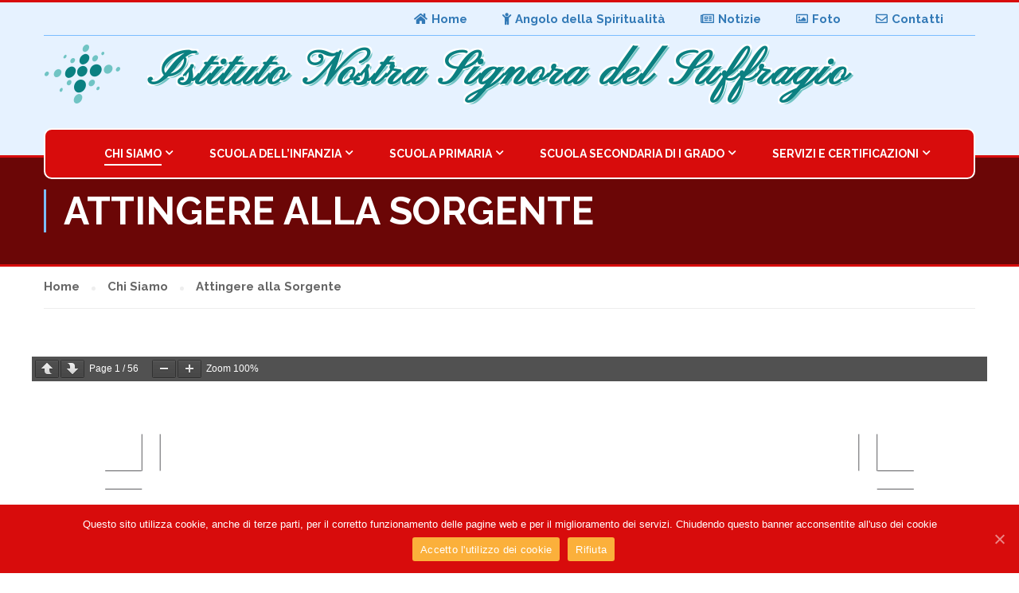

--- FILE ---
content_type: text/html; charset=UTF-8
request_url: https://www.scuolansdelsuffragio.it/chi-siamo/attingere-alla-sorgente/
body_size: 9425
content:
<!DOCTYPE html>
<html itemscope itemtype="http://schema.org/WebPage" lang="it-IT">
<head>
    <meta charset="UTF-8">
    <meta name="viewport" content="width=device-width, initial-scale=1">
    <link rel="profile" href="http://gmpg.org/xfn/11">
    <link rel="pingback" href="https://www.scuolansdelsuffragio.it/xmlrpc.php">
	<title>Attingere alla Sorgente &#8211; Istituto Nostra Signora del Suffragio</title>
<link rel='dns-prefetch' href='//s.w.org' />
<link href='https://fonts.gstatic.com' crossorigin rel='preconnect' />
<link rel="alternate" type="application/rss+xml" title="Istituto Nostra Signora del Suffragio &raquo; Feed" href="https://www.scuolansdelsuffragio.it/feed/" />
<link rel='stylesheet' id='awsm-ead-public-css'  href='https://www.scuolansdelsuffragio.it/wp-content/plugins/embed-any-document/css/embed-public.min.css?ver=2.6.1' type='text/css' media='all' />
<link rel='stylesheet' id='contact-form-7-css'  href='https://www.scuolansdelsuffragio.it/wp-content/plugins/contact-form-7/includes/css/styles.css?ver=5.3' type='text/css' media='all' />
<link rel='stylesheet' id='cookie-notice-front-css'  href='https://www.scuolansdelsuffragio.it/wp-content/plugins/cookie-notice/css/front.min.css?ver=5.5.14' type='text/css' media='all' />
<link rel='stylesheet' id='page-list-style-css'  href='https://www.scuolansdelsuffragio.it/wp-content/plugins/page-list/css/page-list.css?ver=5.2' type='text/css' media='all' />
<link rel='stylesheet' id='rs-plugin-settings-css'  href='https://www.scuolansdelsuffragio.it/wp-content/plugins/revslider/public/assets/css/rs6.css?ver=6.2.23' type='text/css' media='all' />
<style id='rs-plugin-settings-inline-css' type='text/css'>
#rs-demo-id {}
</style>
<link rel='stylesheet' id='chld_thm_cfg_parent-css'  href='https://www.scuolansdelsuffragio.it/wp-content/themes/eduma/style.css?ver=5.5.14' type='text/css' media='all' />
<link rel='stylesheet' id='dashicons-css'  href='https://www.scuolansdelsuffragio.it/wp-includes/css/dashicons.min.css?ver=5.5.14' type='text/css' media='all' />
<link rel='stylesheet' id='font-awesome-css'  href='https://www.scuolansdelsuffragio.it/wp-content/themes/eduma/assets/css/all.min.css?ver=4.2.9.6' type='text/css' media='all' />
<link rel='stylesheet' id='font-v4-shims-css'  href='https://www.scuolansdelsuffragio.it/wp-content/themes/eduma/assets/css/v4-shims.min.css?ver=4.2.9.6' type='text/css' media='all' />
<link rel='stylesheet' id='ionicons-css'  href='https://www.scuolansdelsuffragio.it/wp-content/themes/eduma/assets/css/ionicons.min.css?ver=5.5.14' type='text/css' media='all' />
<link rel='stylesheet' id='font-pe-icon-7-css'  href='https://www.scuolansdelsuffragio.it/wp-content/themes/eduma/assets/css/font-pe-icon-7.css?ver=5.5.14' type='text/css' media='all' />
<link rel='stylesheet' id='flaticon-css'  href='https://www.scuolansdelsuffragio.it/wp-content/themes/eduma/assets/css/flaticon.css?ver=5.5.14' type='text/css' media='all' />
<link rel='stylesheet' id='thim-style-css'  href='https://www.scuolansdelsuffragio.it/wp-content/themes/eduma-child/style.css?ver=4.2.9.6' type='text/css' media='all' />
<link rel='stylesheet' id='thim-style-options-css'  href='https://www.scuolansdelsuffragio.it/wp-content/uploads/tc_stylesheets/eduma.1607023488.css?ver=5.5.14' type='text/css' media='all' />
<script type='text/javascript' src='https://www.scuolansdelsuffragio.it/wp-includes/js/jquery/jquery.js?ver=1.12.4-wp' id='jquery-core-js'></script>
<script type='text/javascript' src='https://www.scuolansdelsuffragio.it/wp-content/plugins/revslider/public/assets/js/rbtools.min.js?ver=6.2.23' id='tp-tools-js'></script>
<script type='text/javascript' src='https://www.scuolansdelsuffragio.it/wp-content/plugins/revslider/public/assets/js/rs6.min.js?ver=6.2.23' id='revmin-js'></script>
<link rel="https://api.w.org/" href="https://www.scuolansdelsuffragio.it/wp-json/" /><link rel="alternate" type="application/json" href="https://www.scuolansdelsuffragio.it/wp-json/wp/v2/pages/1822" /><link rel="EditURI" type="application/rsd+xml" title="RSD" href="https://www.scuolansdelsuffragio.it/xmlrpc.php?rsd" />
<link rel="wlwmanifest" type="application/wlwmanifest+xml" href="https://www.scuolansdelsuffragio.it/wp-includes/wlwmanifest.xml" /> 
<meta name="generator" content="WordPress 5.5.14" />
<link rel="canonical" href="https://www.scuolansdelsuffragio.it/chi-siamo/attingere-alla-sorgente/" />
<link rel='shortlink' href='https://www.scuolansdelsuffragio.it/?p=1822' />
<link rel="alternate" type="application/json+oembed" href="https://www.scuolansdelsuffragio.it/wp-json/oembed/1.0/embed?url=https%3A%2F%2Fwww.scuolansdelsuffragio.it%2Fchi-siamo%2Fattingere-alla-sorgente%2F" />
<link rel="alternate" type="text/xml+oembed" href="https://www.scuolansdelsuffragio.it/wp-json/oembed/1.0/embed?url=https%3A%2F%2Fwww.scuolansdelsuffragio.it%2Fchi-siamo%2Fattingere-alla-sorgente%2F&#038;format=xml" />
            <script type="text/javascript">
                function tc_insert_internal_css(css) {
                    var tc_style = document.createElement("style");
                    tc_style.type = "text/css";
                    tc_style.setAttribute('data-type', 'tc-internal-css');
                    var tc_style_content = document.createTextNode(css);
                    tc_style.appendChild(tc_style_content);
                    document.head.appendChild(tc_style);
                }
            </script>
			<meta name="generator" content="Powered by Slider Revolution 6.2.23 - responsive, Mobile-Friendly Slider Plugin for WordPress with comfortable drag and drop interface." />
<link rel="icon" href="https://www.scuolansdelsuffragio.it/wp-content/uploads/2016/08/cropped-logo_scuola_faa-1-32x32.png" sizes="32x32" />
<link rel="icon" href="https://www.scuolansdelsuffragio.it/wp-content/uploads/2016/08/cropped-logo_scuola_faa-1-192x192.png" sizes="192x192" />
<link rel="apple-touch-icon" href="https://www.scuolansdelsuffragio.it/wp-content/uploads/2016/08/cropped-logo_scuola_faa-1-180x180.png" />
<meta name="msapplication-TileImage" content="https://www.scuolansdelsuffragio.it/wp-content/uploads/2016/08/cropped-logo_scuola_faa-1-270x270.png" />
<script type="text/javascript">function setREVStartSize(e){
			//window.requestAnimationFrame(function() {				 
				window.RSIW = window.RSIW===undefined ? window.innerWidth : window.RSIW;	
				window.RSIH = window.RSIH===undefined ? window.innerHeight : window.RSIH;	
				try {								
					var pw = document.getElementById(e.c).parentNode.offsetWidth,
						newh;
					pw = pw===0 || isNaN(pw) ? window.RSIW : pw;
					e.tabw = e.tabw===undefined ? 0 : parseInt(e.tabw);
					e.thumbw = e.thumbw===undefined ? 0 : parseInt(e.thumbw);
					e.tabh = e.tabh===undefined ? 0 : parseInt(e.tabh);
					e.thumbh = e.thumbh===undefined ? 0 : parseInt(e.thumbh);
					e.tabhide = e.tabhide===undefined ? 0 : parseInt(e.tabhide);
					e.thumbhide = e.thumbhide===undefined ? 0 : parseInt(e.thumbhide);
					e.mh = e.mh===undefined || e.mh=="" || e.mh==="auto" ? 0 : parseInt(e.mh,0);		
					if(e.layout==="fullscreen" || e.l==="fullscreen") 						
						newh = Math.max(e.mh,window.RSIH);					
					else{					
						e.gw = Array.isArray(e.gw) ? e.gw : [e.gw];
						for (var i in e.rl) if (e.gw[i]===undefined || e.gw[i]===0) e.gw[i] = e.gw[i-1];					
						e.gh = e.el===undefined || e.el==="" || (Array.isArray(e.el) && e.el.length==0)? e.gh : e.el;
						e.gh = Array.isArray(e.gh) ? e.gh : [e.gh];
						for (var i in e.rl) if (e.gh[i]===undefined || e.gh[i]===0) e.gh[i] = e.gh[i-1];
											
						var nl = new Array(e.rl.length),
							ix = 0,						
							sl;					
						e.tabw = e.tabhide>=pw ? 0 : e.tabw;
						e.thumbw = e.thumbhide>=pw ? 0 : e.thumbw;
						e.tabh = e.tabhide>=pw ? 0 : e.tabh;
						e.thumbh = e.thumbhide>=pw ? 0 : e.thumbh;					
						for (var i in e.rl) nl[i] = e.rl[i]<window.RSIW ? 0 : e.rl[i];
						sl = nl[0];									
						for (var i in nl) if (sl>nl[i] && nl[i]>0) { sl = nl[i]; ix=i;}															
						var m = pw>(e.gw[ix]+e.tabw+e.thumbw) ? 1 : (pw-(e.tabw+e.thumbw)) / (e.gw[ix]);					
						newh =  (e.gh[ix] * m) + (e.tabh + e.thumbh);
					}				
					if(window.rs_init_css===undefined) window.rs_init_css = document.head.appendChild(document.createElement("style"));					
					document.getElementById(e.c).height = newh+"px";
					window.rs_init_css.innerHTML += "#"+e.c+"_wrapper { height: "+newh+"px }";				
				} catch(e){
					console.log("Failure at Presize of Slider:" + e)
				}					   
			//});
		  };</script>
<style id="kirki-inline-styles">/* cyrillic-ext */
@font-face {
  font-family: 'Raleway';
  font-style: normal;
  font-weight: 400;
  font-display: swap;
  src: url(https://www.scuolansdelsuffragio.it/wp-content/fonts/raleway/1Ptxg8zYS_SKggPN4iEgvnHyvveLxVvaorCFPrcVIT9d4cydYA.woff) format('woff');
  unicode-range: U+0460-052F, U+1C80-1C8A, U+20B4, U+2DE0-2DFF, U+A640-A69F, U+FE2E-FE2F;
}
/* cyrillic */
@font-face {
  font-family: 'Raleway';
  font-style: normal;
  font-weight: 400;
  font-display: swap;
  src: url(https://www.scuolansdelsuffragio.it/wp-content/fonts/raleway/1Ptxg8zYS_SKggPN4iEgvnHyvveLxVvaorCMPrcVIT9d4cydYA.woff) format('woff');
  unicode-range: U+0301, U+0400-045F, U+0490-0491, U+04B0-04B1, U+2116;
}
/* vietnamese */
@font-face {
  font-family: 'Raleway';
  font-style: normal;
  font-weight: 400;
  font-display: swap;
  src: url(https://www.scuolansdelsuffragio.it/wp-content/fonts/raleway/1Ptxg8zYS_SKggPN4iEgvnHyvveLxVvaorCHPrcVIT9d4cydYA.woff) format('woff');
  unicode-range: U+0102-0103, U+0110-0111, U+0128-0129, U+0168-0169, U+01A0-01A1, U+01AF-01B0, U+0300-0301, U+0303-0304, U+0308-0309, U+0323, U+0329, U+1EA0-1EF9, U+20AB;
}
/* latin-ext */
@font-face {
  font-family: 'Raleway';
  font-style: normal;
  font-weight: 400;
  font-display: swap;
  src: url(https://www.scuolansdelsuffragio.it/wp-content/fonts/raleway/1Ptxg8zYS_SKggPN4iEgvnHyvveLxVvaorCGPrcVIT9d4cydYA.woff) format('woff');
  unicode-range: U+0100-02BA, U+02BD-02C5, U+02C7-02CC, U+02CE-02D7, U+02DD-02FF, U+0304, U+0308, U+0329, U+1D00-1DBF, U+1E00-1E9F, U+1EF2-1EFF, U+2020, U+20A0-20AB, U+20AD-20C0, U+2113, U+2C60-2C7F, U+A720-A7FF;
}
/* latin */
@font-face {
  font-family: 'Raleway';
  font-style: normal;
  font-weight: 400;
  font-display: swap;
  src: url(https://www.scuolansdelsuffragio.it/wp-content/fonts/raleway/1Ptxg8zYS_SKggPN4iEgvnHyvveLxVvaorCIPrcVIT9d4cw.woff) format('woff');
  unicode-range: U+0000-00FF, U+0131, U+0152-0153, U+02BB-02BC, U+02C6, U+02DA, U+02DC, U+0304, U+0308, U+0329, U+2000-206F, U+20AC, U+2122, U+2191, U+2193, U+2212, U+2215, U+FEFF, U+FFFD;
}
/* cyrillic-ext */
@font-face {
  font-family: 'Raleway';
  font-style: normal;
  font-weight: 700;
  font-display: swap;
  src: url(https://www.scuolansdelsuffragio.it/wp-content/fonts/raleway/1Ptxg8zYS_SKggPN4iEgvnHyvveLxVs9pbCFPrcVIT9d4cydYA.woff) format('woff');
  unicode-range: U+0460-052F, U+1C80-1C8A, U+20B4, U+2DE0-2DFF, U+A640-A69F, U+FE2E-FE2F;
}
/* cyrillic */
@font-face {
  font-family: 'Raleway';
  font-style: normal;
  font-weight: 700;
  font-display: swap;
  src: url(https://www.scuolansdelsuffragio.it/wp-content/fonts/raleway/1Ptxg8zYS_SKggPN4iEgvnHyvveLxVs9pbCMPrcVIT9d4cydYA.woff) format('woff');
  unicode-range: U+0301, U+0400-045F, U+0490-0491, U+04B0-04B1, U+2116;
}
/* vietnamese */
@font-face {
  font-family: 'Raleway';
  font-style: normal;
  font-weight: 700;
  font-display: swap;
  src: url(https://www.scuolansdelsuffragio.it/wp-content/fonts/raleway/1Ptxg8zYS_SKggPN4iEgvnHyvveLxVs9pbCHPrcVIT9d4cydYA.woff) format('woff');
  unicode-range: U+0102-0103, U+0110-0111, U+0128-0129, U+0168-0169, U+01A0-01A1, U+01AF-01B0, U+0300-0301, U+0303-0304, U+0308-0309, U+0323, U+0329, U+1EA0-1EF9, U+20AB;
}
/* latin-ext */
@font-face {
  font-family: 'Raleway';
  font-style: normal;
  font-weight: 700;
  font-display: swap;
  src: url(https://www.scuolansdelsuffragio.it/wp-content/fonts/raleway/1Ptxg8zYS_SKggPN4iEgvnHyvveLxVs9pbCGPrcVIT9d4cydYA.woff) format('woff');
  unicode-range: U+0100-02BA, U+02BD-02C5, U+02C7-02CC, U+02CE-02D7, U+02DD-02FF, U+0304, U+0308, U+0329, U+1D00-1DBF, U+1E00-1E9F, U+1EF2-1EFF, U+2020, U+20A0-20AB, U+20AD-20C0, U+2113, U+2C60-2C7F, U+A720-A7FF;
}
/* latin */
@font-face {
  font-family: 'Raleway';
  font-style: normal;
  font-weight: 700;
  font-display: swap;
  src: url(https://www.scuolansdelsuffragio.it/wp-content/fonts/raleway/1Ptxg8zYS_SKggPN4iEgvnHyvveLxVs9pbCIPrcVIT9d4cw.woff) format('woff');
  unicode-range: U+0000-00FF, U+0131, U+0152-0153, U+02BB-02BC, U+02C6, U+02DA, U+02DC, U+0304, U+0308, U+0329, U+2000-206F, U+20AC, U+2122, U+2191, U+2193, U+2212, U+2215, U+FEFF, U+FFFD;
}</style>		<script type="text/javascript">
			if (typeof ajaxurl === 'undefined') {
				/* <![CDATA[ */
				var ajaxurl = "https://www.scuolansdelsuffragio.it/wp-admin/admin-ajax.php"
				/* ]]> */
			}
		</script>
		</head>
<body class="page-template-default page page-id-1822 page-child parent-pageid-1820 wp-embed-responsive cookies-not-set group-blog thim-body-preload bg-boxed-image" id="thim-body">

			<div id="preload">
				<div class="cssload-loader-style-1">
													<div class="cssload-inner cssload-one"></div>
													<div class="cssload-inner cssload-two"></div>
													<div class="cssload-inner cssload-three"></div>
												</div>			</div>
		<!-- Mobile Menu-->
<div class="mobile-menu-wrapper">
    <div class="mobile-menu-inner">
        <div class="icon-wrapper">
            <div class="menu-mobile-effect navbar-toggle close-icon" data-effect="mobile-effect">
                <span class="icon-bar"></span>
                <span class="icon-bar"></span>
                <span class="icon-bar"></span>
            </div>
        </div>
        <nav class="mobile-menu-container mobile-effect">
			<ul class="nav navbar-nav">
	<li id="menu-item-5997" class="menu-item menu-item-type-post_type menu-item-object-page current-page-ancestor current-menu-ancestor current-menu-parent current-page-parent current_page_parent current_page_ancestor menu-item-has-children menu-item-5997 tc-menu-item tc-menu-depth-0 tc-menu-layout-default"><a href="https://www.scuolansdelsuffragio.it/chi-siamo/" class="tc-menu-inner">Chi Siamo</a>
<ul class="sub-menu">
	<li id="menu-item-5998" class="menu-item menu-item-type-post_type menu-item-object-page menu-item-5998 tc-menu-item tc-menu-depth-1"><a href="https://www.scuolansdelsuffragio.it/chi-siamo/listituto/" class="tc-menu-inner tc-megamenu-title">L’Istituto l&#8217;Atto d&#8217;Indirizzo e il Ptof triennale</a></li>
	<li id="menu-item-6532" class="menu-item menu-item-type-taxonomy menu-item-object-category menu-item-6532 tc-menu-item tc-menu-depth-1"><a href="https://www.scuolansdelsuffragio.it/category/notizie-istituto/" class="tc-menu-inner tc-megamenu-title">Notizie Istituto</a></li>
	<li id="menu-item-5999" class="menu-item menu-item-type-post_type menu-item-object-page menu-item-5999 tc-menu-item tc-menu-depth-1"><a href="https://www.scuolansdelsuffragio.it/chi-siamo/la-congregazione/" class="tc-menu-inner tc-megamenu-title">La Congregazione</a></li>
	<li id="menu-item-6000" class="menu-item menu-item-type-post_type menu-item-object-page current-menu-item page_item page-item-1822 current_page_item menu-item-6000 tc-menu-item tc-menu-depth-1"><a href="https://www.scuolansdelsuffragio.it/chi-siamo/attingere-alla-sorgente/" class="tc-menu-inner tc-megamenu-title">Attingere alla Sorgente</a></li>
	<li id="menu-item-6536" class="menu-item menu-item-type-post_type menu-item-object-page menu-item-6536 tc-menu-item tc-menu-depth-1"><a href="https://www.scuolansdelsuffragio.it/chi-siamo/foto/" class="tc-menu-inner tc-megamenu-title">Foto</a></li>
</ul><!-- End wrapper ul sub -->
</li>
<li id="menu-item-6001" class="menu-item menu-item-type-post_type menu-item-object-page menu-item-has-children menu-item-6001 tc-menu-item tc-menu-depth-0 tc-menu-layout-default"><a href="https://www.scuolansdelsuffragio.it/scuola-dellinfanzia/" class="tc-menu-inner">Scuola dell’Infanzia</a>
<ul class="sub-menu">
	<li id="menu-item-6002" class="menu-item menu-item-type-post_type menu-item-object-page menu-item-6002 tc-menu-item tc-menu-depth-1"><a href="https://www.scuolansdelsuffragio.it/scuola-dellinfanzia/contributi-a-s-2017-2018/" class="tc-menu-inner tc-megamenu-title">Contributi A.S. 2025- 2026</a></li>
	<li id="menu-item-6003" class="menu-item menu-item-type-post_type menu-item-object-page menu-item-6003 tc-menu-item tc-menu-depth-1"><a href="https://www.scuolansdelsuffragio.it/scuola-dellinfanzia/calendario-infanzia/" class="tc-menu-inner tc-megamenu-title">Calendario Infanzia 2025-2026 con orari</a></li>
	<li id="menu-item-6075" class="menu-item menu-item-type-post_type menu-item-object-page menu-item-6075 tc-menu-item tc-menu-depth-1"><a href="https://www.scuolansdelsuffragio.it/scuola-dellinfanzia/laboratori-curriculari/" class="tc-menu-inner tc-megamenu-title">Laboratori Curriculari 2024-2025</a></li>
	<li id="menu-item-6076" class="menu-item menu-item-type-post_type menu-item-object-page menu-item-6076 tc-menu-item tc-menu-depth-1"><a href="https://www.scuolansdelsuffragio.it/scuola-dellinfanzia/laboratori-extracurriculari/" class="tc-menu-inner tc-megamenu-title">Laboratori Extracurriculari</a></li>
	<li id="menu-item-6077" class="menu-item menu-item-type-post_type menu-item-object-page menu-item-6077 tc-menu-item tc-menu-depth-1"><a href="https://www.scuolansdelsuffragio.it/scuola-dellinfanzia/uscite-didattiche/" class="tc-menu-inner tc-megamenu-title">Uscite didattiche</a></li>
	<li id="menu-item-6078" class="menu-item menu-item-type-post_type menu-item-object-page menu-item-6078 tc-menu-item tc-menu-depth-1"><a href="https://www.scuolansdelsuffragio.it/scuola-dellinfanzia/recite-scolastiche/" class="tc-menu-inner tc-megamenu-title">Recite Scolastiche</a></li>
	<li id="menu-item-6079" class="menu-item menu-item-type-post_type menu-item-object-page menu-item-6079 tc-menu-item tc-menu-depth-1"><a href="https://www.scuolansdelsuffragio.it/scuola-dellinfanzia/menu-mensa/" class="tc-menu-inner tc-megamenu-title">Menù Mensa</a></li>
	<li id="menu-item-6345" class="menu-item menu-item-type-post_type menu-item-object-page menu-item-6345 tc-menu-item tc-menu-depth-1"><a href="https://www.scuolansdelsuffragio.it/scuola-dellinfanzia/foto-laboratori-extracurriculari/" class="tc-menu-inner tc-megamenu-title">Foto Laboratori Extracurriculari</a></li>
	<li id="menu-item-6528" class="menu-item menu-item-type-taxonomy menu-item-object-category menu-item-6528 tc-menu-item tc-menu-depth-1"><a href="https://www.scuolansdelsuffragio.it/category/eventi-infanzia/" class="tc-menu-inner tc-megamenu-title">Eventi Infanzia</a></li>
	<li id="menu-item-6569" class="menu-item menu-item-type-post_type menu-item-object-page menu-item-6569 tc-menu-item tc-menu-depth-1"><a href="https://www.scuolansdelsuffragio.it/scuola-dellinfanzia/regolamento-scuola-dellinfanzia/" class="tc-menu-inner tc-megamenu-title">Regolamento scuola dell&#8217;infanzia</a></li>
</ul><!-- End wrapper ul sub -->
</li>
<li id="menu-item-6004" class="menu-item menu-item-type-post_type menu-item-object-page menu-item-has-children menu-item-6004 tc-menu-item tc-menu-depth-0 tc-menu-layout-default"><a href="https://www.scuolansdelsuffragio.it/scuola-primaria/" class="tc-menu-inner">Scuola Primaria</a>
<ul class="sub-menu">
	<li id="menu-item-6005" class="menu-item menu-item-type-post_type menu-item-object-page menu-item-6005 tc-menu-item tc-menu-depth-1"><a href="https://www.scuolansdelsuffragio.it/scuola-primaria/contributi-a-s-20172018/" class="tc-menu-inner tc-megamenu-title">Contributi A.S. 2025/2026</a></li>
	<li id="menu-item-6006" class="menu-item menu-item-type-post_type menu-item-object-page menu-item-6006 tc-menu-item tc-menu-depth-1"><a href="https://www.scuolansdelsuffragio.it/scuola-primaria/calendario-primaria/" class="tc-menu-inner tc-megamenu-title">Calendario Primaria 2025-2026 con orari</a></li>
	<li id="menu-item-6091" class="menu-item menu-item-type-post_type menu-item-object-page menu-item-6091 tc-menu-item tc-menu-depth-1"><a href="https://www.scuolansdelsuffragio.it/scuola-primaria/laboratori-curriculari/" class="tc-menu-inner tc-megamenu-title">Laboratori Curriculari</a></li>
	<li id="menu-item-6092" class="menu-item menu-item-type-post_type menu-item-object-page menu-item-6092 tc-menu-item tc-menu-depth-1"><a href="https://www.scuolansdelsuffragio.it/scuola-primaria/laboratori-extracurriculari/" class="tc-menu-inner tc-megamenu-title">Laboratori Extracurriculari e corsi Cambridge 2024 -2025</a></li>
	<li id="menu-item-6093" class="menu-item menu-item-type-post_type menu-item-object-page menu-item-6093 tc-menu-item tc-menu-depth-1"><a href="https://www.scuolansdelsuffragio.it/scuola-primaria/uscite-didattiche/" class="tc-menu-inner tc-megamenu-title">Uscite didattiche</a></li>
	<li id="menu-item-6094" class="menu-item menu-item-type-post_type menu-item-object-page menu-item-6094 tc-menu-item tc-menu-depth-1"><a href="https://www.scuolansdelsuffragio.it/scuola-primaria/recite-scolastiche/" class="tc-menu-inner tc-megamenu-title">Recite Scolastiche</a></li>
	<li id="menu-item-6095" class="menu-item menu-item-type-post_type menu-item-object-page menu-item-6095 tc-menu-item tc-menu-depth-1"><a href="https://www.scuolansdelsuffragio.it/scuola-primaria/menu-mensa/" class="tc-menu-inner tc-megamenu-title">Menù Mensa</a></li>
	<li id="menu-item-6348" class="menu-item menu-item-type-post_type menu-item-object-page menu-item-6348 tc-menu-item tc-menu-depth-1"><a href="https://www.scuolansdelsuffragio.it/scuola-primaria/foto-laboratori-extracurriculari/" class="tc-menu-inner tc-megamenu-title">Foto Laboratori Extracurriculari</a></li>
	<li id="menu-item-6527" class="menu-item menu-item-type-taxonomy menu-item-object-category menu-item-6527 tc-menu-item tc-menu-depth-1"><a href="https://www.scuolansdelsuffragio.it/category/eventi-primaria/" class="tc-menu-inner tc-megamenu-title">Eventi Primaria</a></li>
	<li id="menu-item-6568" class="menu-item menu-item-type-post_type menu-item-object-page menu-item-6568 tc-menu-item tc-menu-depth-1"><a href="https://www.scuolansdelsuffragio.it/scuola-primaria/regolamento-scuola-primaria/" class="tc-menu-inner tc-megamenu-title">Regolamento Scuola Primaria 2024-2025</a></li>
</ul><!-- End wrapper ul sub -->
</li>
<li id="menu-item-6007" class="menu-item menu-item-type-post_type menu-item-object-page menu-item-has-children menu-item-6007 tc-menu-item tc-menu-depth-0 tc-menu-layout-default"><a href="https://www.scuolansdelsuffragio.it/scuola-secondaria-di-i-grado/" class="tc-menu-inner">Scuola Secondaria di I Grado</a>
<ul class="sub-menu">
	<li id="menu-item-6008" class="menu-item menu-item-type-post_type menu-item-object-page menu-item-6008 tc-menu-item tc-menu-depth-1"><a href="https://www.scuolansdelsuffragio.it/scuola-secondaria-di-i-grado/contributi-a-s-2017-2018/" class="tc-menu-inner tc-megamenu-title">Contributi A.S. 2025- 2026</a></li>
	<li id="menu-item-6009" class="menu-item menu-item-type-post_type menu-item-object-page menu-item-6009 tc-menu-item tc-menu-depth-1"><a href="https://www.scuolansdelsuffragio.it/scuola-secondaria-di-i-grado/orario-ricevimento-professori/" class="tc-menu-inner tc-megamenu-title">Orario ricevimento professori</a></li>
	<li id="menu-item-6010" class="menu-item menu-item-type-post_type menu-item-object-page menu-item-6010 tc-menu-item tc-menu-depth-1"><a href="https://www.scuolansdelsuffragio.it/scuola-secondaria-di-i-grado/calendario-secondaria-i-grado/" class="tc-menu-inner tc-megamenu-title">Calendario Secondaria I Grado 2025-2026 con orari</a></li>
	<li id="menu-item-6106" class="menu-item menu-item-type-post_type menu-item-object-page menu-item-6106 tc-menu-item tc-menu-depth-1"><a href="https://www.scuolansdelsuffragio.it/scuola-secondaria-di-i-grado/laboratori-curriculari/" class="tc-menu-inner tc-megamenu-title">Orario Scuola Secondaria definitivo A.S. 24-25</a></li>
	<li id="menu-item-6107" class="menu-item menu-item-type-post_type menu-item-object-page menu-item-6107 tc-menu-item tc-menu-depth-1"><a href="https://www.scuolansdelsuffragio.it/scuola-secondaria-di-i-grado/laboratori-extracurriculari/" class="tc-menu-inner tc-megamenu-title">Laboratori Extracurriculari e corsi Cambridge 2024-2025</a></li>
	<li id="menu-item-6108" class="menu-item menu-item-type-post_type menu-item-object-page menu-item-6108 tc-menu-item tc-menu-depth-1"><a href="https://www.scuolansdelsuffragio.it/scuola-secondaria-di-i-grado/uscite-didattiche/" class="tc-menu-inner tc-megamenu-title">Uscite didattiche</a></li>
	<li id="menu-item-6109" class="menu-item menu-item-type-post_type menu-item-object-page menu-item-6109 tc-menu-item tc-menu-depth-1"><a href="https://www.scuolansdelsuffragio.it/scuola-secondaria-di-i-grado/recite-scolastiche/" class="tc-menu-inner tc-megamenu-title">Recite Scolastiche</a></li>
	<li id="menu-item-6110" class="menu-item menu-item-type-post_type menu-item-object-page menu-item-6110 tc-menu-item tc-menu-depth-1"><a href="https://www.scuolansdelsuffragio.it/scuola-secondaria-di-i-grado/menu-mensa/" class="tc-menu-inner tc-megamenu-title">Menù Mensa</a></li>
	<li id="menu-item-6351" class="menu-item menu-item-type-post_type menu-item-object-page menu-item-6351 tc-menu-item tc-menu-depth-1"><a href="https://www.scuolansdelsuffragio.it/scuola-secondaria-di-i-grado/foto-laboratori-extracurriculari/" class="tc-menu-inner tc-megamenu-title">Foto Laboratori Extracurriculari</a></li>
	<li id="menu-item-6529" class="menu-item menu-item-type-taxonomy menu-item-object-category menu-item-6529 tc-menu-item tc-menu-depth-1"><a href="https://www.scuolansdelsuffragio.it/category/eventi-secondaria-i-grado/" class="tc-menu-inner tc-megamenu-title">Eventi Secondaria I Grado</a></li>
	<li id="menu-item-6567" class="menu-item menu-item-type-post_type menu-item-object-page menu-item-6567 tc-menu-item tc-menu-depth-1"><a href="https://www.scuolansdelsuffragio.it/scuola-secondaria-di-i-grado/regolamento-scuola-secondaria/" class="tc-menu-inner tc-megamenu-title">Regolamento Scuola Secondaria 2024-2025</a></li>
</ul><!-- End wrapper ul sub -->
</li>
<li id="menu-item-6011" class="menu-item menu-item-type-post_type menu-item-object-page menu-item-has-children menu-item-6011 tc-menu-item tc-menu-depth-0 tc-menu-layout-default"><a href="https://www.scuolansdelsuffragio.it/servizi-e-certificazioni/" class="tc-menu-inner">Servizi e Certificazioni</a>
<ul class="sub-menu">
	<li id="menu-item-6012" class="menu-item menu-item-type-post_type menu-item-object-page menu-item-6012 tc-menu-item tc-menu-depth-1"><a href="https://www.scuolansdelsuffragio.it/servizi-e-certificazioni/mensa-scolastica/" class="tc-menu-inner tc-megamenu-title">Mensa Scolastica</a></li>
	<li id="menu-item-6013" class="menu-item menu-item-type-post_type menu-item-object-page menu-item-6013 tc-menu-item tc-menu-depth-1"><a href="https://www.scuolansdelsuffragio.it/servizi-e-certificazioni/attivita-e-laboratori/" class="tc-menu-inner tc-megamenu-title">Attività e laboratori</a></li>
	<li id="menu-item-6014" class="menu-item menu-item-type-post_type menu-item-object-page menu-item-6014 tc-menu-item tc-menu-depth-1"><a href="https://www.scuolansdelsuffragio.it/servizi-e-certificazioni/certificazione-scuola-protetta/" class="tc-menu-inner tc-megamenu-title">Certificazione Scuola Protetta</a></li>
	<li id="menu-item-6823" class="menu-item menu-item-type-post_type menu-item-object-page menu-item-6823 tc-menu-item tc-menu-depth-1"><a href="https://www.scuolansdelsuffragio.it/servizi-e-certificazioni/cambridge-english/" class="tc-menu-inner tc-megamenu-title">CAMBRIDGE ENGLISH</a></li>
</ul><!-- End wrapper ul sub -->
</li>
</ul>        </nav>
    </div>
</div>
<div id="wrapper-container" class="wrapper-container">
    <div class="content-pusher">
        <header id="masthead" class="site-header affix-top bg-custom-sticky sticky-header header_default header_v2 mobile-logo-custom">
				<div id="toolbar" class="toolbar">
		<div class="container">
			<div class="row">
				<div class="col-sm-12">
					<div class="toolbar-container">
						<aside id="nav_menu-15" class="widget widget_nav_menu"><div class="menu-menu_top-container"><ul id="menu-menu_top" class="menu"><li id="menu-item-6018" class="menu-item menu-item-type-post_type menu-item-object-page menu-item-home menu-item-6018 tc-menu-item tc-menu-depth-0 tc-menu-layout-default"><a href="https://www.scuolansdelsuffragio.it/" class="tc-menu-inner"><span class='tc-icon fa fa-home'></span>Home</a></li>
<li id="menu-item-7956" class="menu-item menu-item-type-post_type menu-item-object-page menu-item-7956 tc-menu-item tc-menu-depth-0 tc-menu-layout-default"><a href="https://www.scuolansdelsuffragio.it/angolo-della-spiritualita/" class="tc-menu-inner"><span class='tc-icon fa fa-child'></span>Angolo della Spiritualità</a></li>
<li id="menu-item-6021" class="menu-item menu-item-type-post_type menu-item-object-page menu-item-6021 tc-menu-item tc-menu-depth-0 tc-menu-layout-default"><a href="https://www.scuolansdelsuffragio.it/notizie/" class="tc-menu-inner"><span class='tc-icon fa fa-newspaper-o'></span>Notizie</a></li>
<li id="menu-item-6020" class="menu-item menu-item-type-post_type menu-item-object-page menu-item-6020 tc-menu-item tc-menu-depth-0 tc-menu-layout-default"><a href="https://www.scuolansdelsuffragio.it/chi-siamo/foto/" class="tc-menu-inner"><span class='tc-icon fa fa-photo'></span>Foto</a></li>
<li id="menu-item-6019" class="menu-item menu-item-type-post_type menu-item-object-page menu-item-6019 tc-menu-item tc-menu-depth-0 tc-menu-layout-default"><a href="https://www.scuolansdelsuffragio.it/contatti/" class="tc-menu-inner"><span class='tc-icon fa fa-envelope-o'></span>Contatti</a></li>
</ul></div></aside><aside id="custom_html-4" class="widget_text widget widget_custom_html"><div class="textwidget custom-html-widget"><script type="text/javascript">

</script></div></aside>					</div>
				</div>
			</div>
		</div>
	</div><!--End/div#toolbar-->
<!-- <div class="main-menu"> -->
<div class="thim-nav-wrapper container">
	<div class="row">
		<div class="navigation col-sm-12">
			<div class="tm-table">
				<div class="width-logo table-cell sm-logo">
					<a href="https://www.scuolansdelsuffragio.it/" title="Istituto Nostra Signora del Suffragio - Suore Minime NS del Suffragio" rel="home" class="no-sticky-logo"><img src="https://www.scuolansdelsuffragio.it/wp-content/uploads/2016/08/fav_96.png" alt="Istituto Nostra Signora del Suffragio" ></a><a href="https://www.scuolansdelsuffragio.it/" rel="home" class="sticky-logo"><img src="https://www.scuolansdelsuffragio.it/wp-content/uploads/2016/08/fav_96.png" alt="Istituto Nostra Signora del Suffragio" ></a>				</div>
				<nav class="header-top-menu table-cell table-right">
					<li id="text-2" class="widget widget_text">			<div class="textwidget"><div id="titolo">

<p>Istituto Nostra Signora del Suffragio</p>

</div></div>
		</li>				</nav>
				<div class="menu-mobile-effect navbar-toggle" data-effect="mobile-effect">
					<span class="icon-bar"></span>
					<span class="icon-bar"></span>
					<span class="icon-bar"></span>
				</div>
			</div>
			<nav class="width-navigation">
				<ul class="nav navbar-nav menu-main-menu">
	<li class="menu-item menu-item-type-post_type menu-item-object-page current-page-ancestor current-menu-ancestor current-menu-parent current-page-parent current_page_parent current_page_ancestor menu-item-has-children menu-item-5997 tc-menu-item tc-menu-depth-0 tc-menu-layout-default"><a href="https://www.scuolansdelsuffragio.it/chi-siamo/" class="tc-menu-inner">Chi Siamo</a>
<ul class="sub-menu">
	<li class="menu-item menu-item-type-post_type menu-item-object-page menu-item-5998 tc-menu-item tc-menu-depth-1"><a href="https://www.scuolansdelsuffragio.it/chi-siamo/listituto/" class="tc-menu-inner tc-megamenu-title">L’Istituto l&#8217;Atto d&#8217;Indirizzo e il Ptof triennale</a></li>
	<li class="menu-item menu-item-type-taxonomy menu-item-object-category menu-item-6532 tc-menu-item tc-menu-depth-1"><a href="https://www.scuolansdelsuffragio.it/category/notizie-istituto/" class="tc-menu-inner tc-megamenu-title">Notizie Istituto</a></li>
	<li class="menu-item menu-item-type-post_type menu-item-object-page menu-item-5999 tc-menu-item tc-menu-depth-1"><a href="https://www.scuolansdelsuffragio.it/chi-siamo/la-congregazione/" class="tc-menu-inner tc-megamenu-title">La Congregazione</a></li>
	<li class="menu-item menu-item-type-post_type menu-item-object-page current-menu-item page_item page-item-1822 current_page_item menu-item-6000 tc-menu-item tc-menu-depth-1"><a href="https://www.scuolansdelsuffragio.it/chi-siamo/attingere-alla-sorgente/" class="tc-menu-inner tc-megamenu-title">Attingere alla Sorgente</a></li>
	<li class="menu-item menu-item-type-post_type menu-item-object-page menu-item-6536 tc-menu-item tc-menu-depth-1"><a href="https://www.scuolansdelsuffragio.it/chi-siamo/foto/" class="tc-menu-inner tc-megamenu-title">Foto</a></li>
</ul><!-- End wrapper ul sub -->
</li>
<li class="menu-item menu-item-type-post_type menu-item-object-page menu-item-has-children menu-item-6001 tc-menu-item tc-menu-depth-0 tc-menu-layout-default"><a href="https://www.scuolansdelsuffragio.it/scuola-dellinfanzia/" class="tc-menu-inner">Scuola dell’Infanzia</a>
<ul class="sub-menu">
	<li class="menu-item menu-item-type-post_type menu-item-object-page menu-item-6002 tc-menu-item tc-menu-depth-1"><a href="https://www.scuolansdelsuffragio.it/scuola-dellinfanzia/contributi-a-s-2017-2018/" class="tc-menu-inner tc-megamenu-title">Contributi A.S. 2025- 2026</a></li>
	<li class="menu-item menu-item-type-post_type menu-item-object-page menu-item-6003 tc-menu-item tc-menu-depth-1"><a href="https://www.scuolansdelsuffragio.it/scuola-dellinfanzia/calendario-infanzia/" class="tc-menu-inner tc-megamenu-title">Calendario Infanzia 2025-2026 con orari</a></li>
	<li class="menu-item menu-item-type-post_type menu-item-object-page menu-item-6075 tc-menu-item tc-menu-depth-1"><a href="https://www.scuolansdelsuffragio.it/scuola-dellinfanzia/laboratori-curriculari/" class="tc-menu-inner tc-megamenu-title">Laboratori Curriculari 2024-2025</a></li>
	<li class="menu-item menu-item-type-post_type menu-item-object-page menu-item-6076 tc-menu-item tc-menu-depth-1"><a href="https://www.scuolansdelsuffragio.it/scuola-dellinfanzia/laboratori-extracurriculari/" class="tc-menu-inner tc-megamenu-title">Laboratori Extracurriculari</a></li>
	<li class="menu-item menu-item-type-post_type menu-item-object-page menu-item-6077 tc-menu-item tc-menu-depth-1"><a href="https://www.scuolansdelsuffragio.it/scuola-dellinfanzia/uscite-didattiche/" class="tc-menu-inner tc-megamenu-title">Uscite didattiche</a></li>
	<li class="menu-item menu-item-type-post_type menu-item-object-page menu-item-6078 tc-menu-item tc-menu-depth-1"><a href="https://www.scuolansdelsuffragio.it/scuola-dellinfanzia/recite-scolastiche/" class="tc-menu-inner tc-megamenu-title">Recite Scolastiche</a></li>
	<li class="menu-item menu-item-type-post_type menu-item-object-page menu-item-6079 tc-menu-item tc-menu-depth-1"><a href="https://www.scuolansdelsuffragio.it/scuola-dellinfanzia/menu-mensa/" class="tc-menu-inner tc-megamenu-title">Menù Mensa</a></li>
	<li class="menu-item menu-item-type-post_type menu-item-object-page menu-item-6345 tc-menu-item tc-menu-depth-1"><a href="https://www.scuolansdelsuffragio.it/scuola-dellinfanzia/foto-laboratori-extracurriculari/" class="tc-menu-inner tc-megamenu-title">Foto Laboratori Extracurriculari</a></li>
	<li class="menu-item menu-item-type-taxonomy menu-item-object-category menu-item-6528 tc-menu-item tc-menu-depth-1"><a href="https://www.scuolansdelsuffragio.it/category/eventi-infanzia/" class="tc-menu-inner tc-megamenu-title">Eventi Infanzia</a></li>
	<li class="menu-item menu-item-type-post_type menu-item-object-page menu-item-6569 tc-menu-item tc-menu-depth-1"><a href="https://www.scuolansdelsuffragio.it/scuola-dellinfanzia/regolamento-scuola-dellinfanzia/" class="tc-menu-inner tc-megamenu-title">Regolamento scuola dell&#8217;infanzia</a></li>
</ul><!-- End wrapper ul sub -->
</li>
<li class="menu-item menu-item-type-post_type menu-item-object-page menu-item-has-children menu-item-6004 tc-menu-item tc-menu-depth-0 tc-menu-layout-default"><a href="https://www.scuolansdelsuffragio.it/scuola-primaria/" class="tc-menu-inner">Scuola Primaria</a>
<ul class="sub-menu">
	<li class="menu-item menu-item-type-post_type menu-item-object-page menu-item-6005 tc-menu-item tc-menu-depth-1"><a href="https://www.scuolansdelsuffragio.it/scuola-primaria/contributi-a-s-20172018/" class="tc-menu-inner tc-megamenu-title">Contributi A.S. 2025/2026</a></li>
	<li class="menu-item menu-item-type-post_type menu-item-object-page menu-item-6006 tc-menu-item tc-menu-depth-1"><a href="https://www.scuolansdelsuffragio.it/scuola-primaria/calendario-primaria/" class="tc-menu-inner tc-megamenu-title">Calendario Primaria 2025-2026 con orari</a></li>
	<li class="menu-item menu-item-type-post_type menu-item-object-page menu-item-6091 tc-menu-item tc-menu-depth-1"><a href="https://www.scuolansdelsuffragio.it/scuola-primaria/laboratori-curriculari/" class="tc-menu-inner tc-megamenu-title">Laboratori Curriculari</a></li>
	<li class="menu-item menu-item-type-post_type menu-item-object-page menu-item-6092 tc-menu-item tc-menu-depth-1"><a href="https://www.scuolansdelsuffragio.it/scuola-primaria/laboratori-extracurriculari/" class="tc-menu-inner tc-megamenu-title">Laboratori Extracurriculari e corsi Cambridge 2024 -2025</a></li>
	<li class="menu-item menu-item-type-post_type menu-item-object-page menu-item-6093 tc-menu-item tc-menu-depth-1"><a href="https://www.scuolansdelsuffragio.it/scuola-primaria/uscite-didattiche/" class="tc-menu-inner tc-megamenu-title">Uscite didattiche</a></li>
	<li class="menu-item menu-item-type-post_type menu-item-object-page menu-item-6094 tc-menu-item tc-menu-depth-1"><a href="https://www.scuolansdelsuffragio.it/scuola-primaria/recite-scolastiche/" class="tc-menu-inner tc-megamenu-title">Recite Scolastiche</a></li>
	<li class="menu-item menu-item-type-post_type menu-item-object-page menu-item-6095 tc-menu-item tc-menu-depth-1"><a href="https://www.scuolansdelsuffragio.it/scuola-primaria/menu-mensa/" class="tc-menu-inner tc-megamenu-title">Menù Mensa</a></li>
	<li class="menu-item menu-item-type-post_type menu-item-object-page menu-item-6348 tc-menu-item tc-menu-depth-1"><a href="https://www.scuolansdelsuffragio.it/scuola-primaria/foto-laboratori-extracurriculari/" class="tc-menu-inner tc-megamenu-title">Foto Laboratori Extracurriculari</a></li>
	<li class="menu-item menu-item-type-taxonomy menu-item-object-category menu-item-6527 tc-menu-item tc-menu-depth-1"><a href="https://www.scuolansdelsuffragio.it/category/eventi-primaria/" class="tc-menu-inner tc-megamenu-title">Eventi Primaria</a></li>
	<li class="menu-item menu-item-type-post_type menu-item-object-page menu-item-6568 tc-menu-item tc-menu-depth-1"><a href="https://www.scuolansdelsuffragio.it/scuola-primaria/regolamento-scuola-primaria/" class="tc-menu-inner tc-megamenu-title">Regolamento Scuola Primaria 2024-2025</a></li>
</ul><!-- End wrapper ul sub -->
</li>
<li class="menu-item menu-item-type-post_type menu-item-object-page menu-item-has-children menu-item-6007 tc-menu-item tc-menu-depth-0 tc-menu-layout-default"><a href="https://www.scuolansdelsuffragio.it/scuola-secondaria-di-i-grado/" class="tc-menu-inner">Scuola Secondaria di I Grado</a>
<ul class="sub-menu">
	<li class="menu-item menu-item-type-post_type menu-item-object-page menu-item-6008 tc-menu-item tc-menu-depth-1"><a href="https://www.scuolansdelsuffragio.it/scuola-secondaria-di-i-grado/contributi-a-s-2017-2018/" class="tc-menu-inner tc-megamenu-title">Contributi A.S. 2025- 2026</a></li>
	<li class="menu-item menu-item-type-post_type menu-item-object-page menu-item-6009 tc-menu-item tc-menu-depth-1"><a href="https://www.scuolansdelsuffragio.it/scuola-secondaria-di-i-grado/orario-ricevimento-professori/" class="tc-menu-inner tc-megamenu-title">Orario ricevimento professori</a></li>
	<li class="menu-item menu-item-type-post_type menu-item-object-page menu-item-6010 tc-menu-item tc-menu-depth-1"><a href="https://www.scuolansdelsuffragio.it/scuola-secondaria-di-i-grado/calendario-secondaria-i-grado/" class="tc-menu-inner tc-megamenu-title">Calendario Secondaria I Grado 2025-2026 con orari</a></li>
	<li class="menu-item menu-item-type-post_type menu-item-object-page menu-item-6106 tc-menu-item tc-menu-depth-1"><a href="https://www.scuolansdelsuffragio.it/scuola-secondaria-di-i-grado/laboratori-curriculari/" class="tc-menu-inner tc-megamenu-title">Orario Scuola Secondaria definitivo A.S. 24-25</a></li>
	<li class="menu-item menu-item-type-post_type menu-item-object-page menu-item-6107 tc-menu-item tc-menu-depth-1"><a href="https://www.scuolansdelsuffragio.it/scuola-secondaria-di-i-grado/laboratori-extracurriculari/" class="tc-menu-inner tc-megamenu-title">Laboratori Extracurriculari e corsi Cambridge 2024-2025</a></li>
	<li class="menu-item menu-item-type-post_type menu-item-object-page menu-item-6108 tc-menu-item tc-menu-depth-1"><a href="https://www.scuolansdelsuffragio.it/scuola-secondaria-di-i-grado/uscite-didattiche/" class="tc-menu-inner tc-megamenu-title">Uscite didattiche</a></li>
	<li class="menu-item menu-item-type-post_type menu-item-object-page menu-item-6109 tc-menu-item tc-menu-depth-1"><a href="https://www.scuolansdelsuffragio.it/scuola-secondaria-di-i-grado/recite-scolastiche/" class="tc-menu-inner tc-megamenu-title">Recite Scolastiche</a></li>
	<li class="menu-item menu-item-type-post_type menu-item-object-page menu-item-6110 tc-menu-item tc-menu-depth-1"><a href="https://www.scuolansdelsuffragio.it/scuola-secondaria-di-i-grado/menu-mensa/" class="tc-menu-inner tc-megamenu-title">Menù Mensa</a></li>
	<li class="menu-item menu-item-type-post_type menu-item-object-page menu-item-6351 tc-menu-item tc-menu-depth-1"><a href="https://www.scuolansdelsuffragio.it/scuola-secondaria-di-i-grado/foto-laboratori-extracurriculari/" class="tc-menu-inner tc-megamenu-title">Foto Laboratori Extracurriculari</a></li>
	<li class="menu-item menu-item-type-taxonomy menu-item-object-category menu-item-6529 tc-menu-item tc-menu-depth-1"><a href="https://www.scuolansdelsuffragio.it/category/eventi-secondaria-i-grado/" class="tc-menu-inner tc-megamenu-title">Eventi Secondaria I Grado</a></li>
	<li class="menu-item menu-item-type-post_type menu-item-object-page menu-item-6567 tc-menu-item tc-menu-depth-1"><a href="https://www.scuolansdelsuffragio.it/scuola-secondaria-di-i-grado/regolamento-scuola-secondaria/" class="tc-menu-inner tc-megamenu-title">Regolamento Scuola Secondaria 2024-2025</a></li>
</ul><!-- End wrapper ul sub -->
</li>
<li class="menu-item menu-item-type-post_type menu-item-object-page menu-item-has-children menu-item-6011 tc-menu-item tc-menu-depth-0 tc-menu-layout-default"><a href="https://www.scuolansdelsuffragio.it/servizi-e-certificazioni/" class="tc-menu-inner">Servizi e Certificazioni</a>
<ul class="sub-menu">
	<li class="menu-item menu-item-type-post_type menu-item-object-page menu-item-6012 tc-menu-item tc-menu-depth-1"><a href="https://www.scuolansdelsuffragio.it/servizi-e-certificazioni/mensa-scolastica/" class="tc-menu-inner tc-megamenu-title">Mensa Scolastica</a></li>
	<li class="menu-item menu-item-type-post_type menu-item-object-page menu-item-6013 tc-menu-item tc-menu-depth-1"><a href="https://www.scuolansdelsuffragio.it/servizi-e-certificazioni/attivita-e-laboratori/" class="tc-menu-inner tc-megamenu-title">Attività e laboratori</a></li>
	<li class="menu-item menu-item-type-post_type menu-item-object-page menu-item-6014 tc-menu-item tc-menu-depth-1"><a href="https://www.scuolansdelsuffragio.it/servizi-e-certificazioni/certificazione-scuola-protetta/" class="tc-menu-inner tc-megamenu-title">Certificazione Scuola Protetta</a></li>
	<li class="menu-item menu-item-type-post_type menu-item-object-page menu-item-6823 tc-menu-item tc-menu-depth-1"><a href="https://www.scuolansdelsuffragio.it/servizi-e-certificazioni/cambridge-english/" class="tc-menu-inner tc-megamenu-title">CAMBRIDGE ENGLISH</a></li>
</ul><!-- End wrapper ul sub -->
</li>
</ul>
			</nav>
			<!--end .row-->
		</div>
	</div>
</div>        </header>

        <div id="main-content">
			<section class="content-area">        <div class="top_heading_out">
			<div class="top_site_main" style="color: #ffffff;"><span class="overlay-top-header" style="background:rgba(0,0,0,0.5);"></span>                <div class="page-title-wrapper">
                    <div class="banner-wrapper container">
						<h1>Attingere alla Sorgente</h1>                    </div>
                </div>
			</div>		<div class="breadcrumbs-wrapper">
			<div class="container">
				<ul itemprop="breadcrumb" itemscope itemtype="http://schema.org/BreadcrumbList" id="breadcrumbs" class="breadcrumbs"><li itemprop="itemListElement" itemscope itemtype="http://schema.org/ListItem"><a itemprop="item" href="https://www.scuolansdelsuffragio.it" title="Home"><span itemprop="name">Home</span><meta itemprop="position" content="1" /></a></li><li itemprop="itemListElement" itemscope itemtype="http://schema.org/ListItem"><a itemprop="item" href="https://www.scuolansdelsuffragio.it/chi-siamo/" title="Chi Siamo"><span itemprop="name">Chi Siamo</span></a><meta itemprop="position" content="2" /></li><li itemprop="itemListElement" itemscope itemtype="http://schema.org/ListItem"><span itemprop="name" title="Attingere alla Sorgente"> Attingere alla Sorgente</span><meta itemprop="position" content="4" /></li></ul>			</div>
		</div>
		        </div>
		<div class="container site-content"><div class="row"><main id="main" class="site-main col-sm-12 full-width">

	
<article id="post-1822" class="post-1822 page type-page status-publish hentry">
    <div class="entry-content">
        <p style="text-align: center;"><a href="https://www.scuolansdelsuffragio.it/wp-content/uploads/2016/08/ATTINGERE_ALLA_SORGENTE.pdf">Scarica PDF</a></p>
<p style="text-align: center;"><a href="https://www.scuolansdelsuffragio.it/wp-content/uploads/2016/08/ATTINGERE_ALLA_SORGENTE.pdf" class="pdfemb-viewer" style="" data-width="max" data-height="max"  data-toolbar="both" data-toolbar-fixed="on">ATTINGERE_ALLA_SORGENTE<br/></a></p>
<p style="text-align: center;">
            </div><!-- .entry-content -->

</article><!-- #post-## -->

	

</main></div></div></section><!-- #section content-area-->
<footer id="colophon" class=" site-footer">
	        <div class="footer">
            <div class="container">
                <div class="row">
					<aside id="siteorigin-panels-builder-9" class="widget widget_siteorigin-panels-builder footer_widget"><div id="pl-w5fc93e0b28171"  class="panel-layout" ><div id="pg-w5fc93e0b28171-0"  class="panel-grid panel-no-style" ><div id="pgc-w5fc93e0b28171-0-0"  class="panel-grid-cell" ><div id="panel-w5fc93e0b28171-0-0-0" class="so-panel widget widget_black-studio-tinymce widget_black_studio_tinymce panel-first-child panel-last-child" data-index="0" ><div class="textwidget"><div class="thim-footer-location">
<p><img class="wp-image-1782 size-full aligncenter" src="https://www.scuolansdelsuffragio.it/wp-content/uploads/2016/08/logo_congregazione_finale.png" width="165" height="189" /></p>
<p class="info">
</div>
</div></div></div><div id="pgc-w5fc93e0b28171-0-1"  class="panel-grid-cell" ><div id="panel-w5fc93e0b28171-0-1-0" class="so-panel widget widget_nav_menu panel-first-child panel-last-child" data-index="1" ><h3 class="widget-title">ISTITUTO NOSTRA SIGNORA DEL SUFFRAGIO</h3><div class="menu-quick-links-container"><ul id="menu-quick-links" class="menu"><li id="menu-item-6023" class="menu-item menu-item-type-post_type menu-item-object-page menu-item-6023 tc-menu-item tc-menu-depth-0 tc-menu-layout-default"><a href="https://www.scuolansdelsuffragio.it/chi-siamo/listituto/" class="tc-menu-inner">L’Istituto l&#8217;Atto d&#8217;Indirizzo e il Ptof triennale</a></li>
<li id="menu-item-6024" class="menu-item menu-item-type-post_type menu-item-object-page menu-item-6024 tc-menu-item tc-menu-depth-0 tc-menu-layout-default"><a href="https://www.scuolansdelsuffragio.it/chi-siamo/la-congregazione/" class="tc-menu-inner">La Congregazione</a></li>
<li id="menu-item-6025" class="menu-item menu-item-type-post_type menu-item-object-page menu-item-6025 tc-menu-item tc-menu-depth-0 tc-menu-layout-default"><a href="https://www.scuolansdelsuffragio.it/scuola-dellinfanzia/" class="tc-menu-inner">Scuola dell’Infanzia</a></li>
<li id="menu-item-6026" class="menu-item menu-item-type-post_type menu-item-object-page menu-item-6026 tc-menu-item tc-menu-depth-0 tc-menu-layout-default"><a href="https://www.scuolansdelsuffragio.it/scuola-primaria/" class="tc-menu-inner">Scuola Primaria</a></li>
<li id="menu-item-6027" class="menu-item menu-item-type-post_type menu-item-object-page menu-item-6027 tc-menu-item tc-menu-depth-0 tc-menu-layout-default"><a href="https://www.scuolansdelsuffragio.it/scuola-secondaria-di-i-grado/" class="tc-menu-inner">Scuola Secondaria di I Grado</a></li>
</ul></div></div></div><div id="pgc-w5fc93e0b28171-0-2"  class="panel-grid-cell" ><div id="panel-w5fc93e0b28171-0-2-0" class="so-panel widget widget_black-studio-tinymce widget_black_studio_tinymce panel-first-child panel-last-child" data-index="2" ><h3 class="widget-title">Contatti</h3><div class="textwidget"><hr />
<p class="info"><span style="color: #800000;"><strong>Telefono:</strong></span> <a href="te:+39 06 260333">+39 06 260333</a></p>
<hr />
<p class="info"><span style="color: #800000;"><strong>Mail:</strong></span>  <a href="mailto:scuole.roma@faadibruno.it">scuole.roma@faadibruno.it</a></p>
<hr />
<p class="info"><span style="color: #800000;"><strong>Indirizzo:</strong></span>  <a href="https://www.google.it/maps/place/Via+dei+Colombi,+47,+00169+Roma/@41.8691133,12.5909689,17z/data=!3m1!4b1!4m5!3m4!1s0x132f6296d444efef:0xddd8e6f1a282fced!8m2!3d41.8691093!4d12.5931576">Via dei Colombi, 47 00169 Roma</a></p>
<hr />
<p class="info"> </p>
</div></div></div></div></div></aside>                </div>
            </div>
        </div>
	
				<div class="copyright-area">
				<div class="container">
					<div class="copyright-content">
						<div class="row">
							<div class="col-sm-6"><p class="text-copyright">Powered by <a href="http://www.domusmedia.it" target="_blank">DOMUSMEDIA</a> © | All rights reserved</p></div>								<div class="col-sm-6 text-right">
																	</div>
													</div>
					</div>
				</div>
			</div>
		
</footer><!-- #colophon -->
</div><!--end main-content-->


</div><!-- end content-pusher-->

			<a href="#" id="back-to-top">
				<i class="fa fa-chevron-up" aria-hidden="true"></i>
			</a>
			

</div><!-- end wrapper-container -->

			<script data-cfasync="false" type="text/javascript">
				window.onload = function () {
					var thim_preload = document.getElementById('preload')
					if (thim_preload) {
						setTimeout(function () {
							var body = document.getElementById('thim-body'),
								len = body.childNodes.length,
								class_name = body.className.replace(/(?:^|\s)thim-body-preload(?!\S)/, '').replace(/(?:^|\s)thim-body-load-overlay(?!\S)/, '')

							body.className = class_name
							if (typeof thim_preload !== 'undefined' && thim_preload !== null) {
								for (var i = 0; i < len; i++) {
									if (body.childNodes[i].id !== 'undefined' && body.childNodes[i].id == 'preload') {
										body.removeChild(body.childNodes[i])
										break
									}
								}
							}
						}, 500)
					} else {

					}
				}
			</script>
					<script>
			window.addEventListener('load', function () {
				/**
				 * Fix issue there is an empty spacing between image and title of owl-carousel
				 */
				setTimeout(function () {
					var $ = jQuery
					var $carousel = $('.thim-owl-carousel-post').each(function () {
						$(this).find('.image').css('min-height', 0)
						$(window).trigger('resize')
					})
				}, 500)
			})
		</script>
		                <style type="text/css" media="all"
                       id="siteorigin-panels-layouts-footer">/* Layout w5fc93e0b28171 */ #pgc-w5fc93e0b28171-0-0 , #pgc-w5fc93e0b28171-0-1 , #pgc-w5fc93e0b28171-0-2 { width:33.3333%;width:calc(33.3333% - ( 0.66666666666667 * 30px ) ) } #pl-w5fc93e0b28171 .so-panel { margin-bottom:30px } #pl-w5fc93e0b28171 .so-panel:last-child { margin-bottom:0px } #panel-w5fc93e0b28171-0-1-0 a { color:#dd3333 } @media (max-width:780px){ #pg-w5fc93e0b28171-0.panel-no-style, #pg-w5fc93e0b28171-0.panel-has-style > .panel-row-style { -webkit-flex-direction:column;-ms-flex-direction:column;flex-direction:column } #pg-w5fc93e0b28171-0 > .panel-grid-cell , #pg-w5fc93e0b28171-0 > .panel-row-style > .panel-grid-cell { width:100%;margin-right:0 } #pgc-w5fc93e0b28171-0-0 , #pgc-w5fc93e0b28171-0-1 { margin-bottom:30px } #pg-w5fc93e0b28171-0 { margin-bottom:px } #pl-w5fc93e0b28171 .panel-grid-cell { padding:0 } #pl-w5fc93e0b28171 .panel-grid .panel-grid-cell-empty { display:none } #pl-w5fc93e0b28171 .panel-grid .panel-grid-cell-mobile-last { margin-bottom:0px }  } </style><link rel='stylesheet' id='pdfemb_embed_pdf_css-css'  href='https://www.scuolansdelsuffragio.it/wp-content/plugins/wp-media-folder/assets/css/pdfemb-embed-pdf.css?ver=5.5.14' type='text/css' media='all' />
<link rel='stylesheet' id='siteorigin-panels-front-css'  href='https://www.scuolansdelsuffragio.it/wp-content/plugins/siteorigin-panels/css/front-flex.min.css?ver=2.11.5' type='text/css' media='all' />
<script type='text/javascript' src='https://www.scuolansdelsuffragio.it/wp-content/plugins/embed-any-document/js/pdfobject.min.js?ver=2.6.1' id='awsm-ead-pdf-object-js'></script>
<script type='text/javascript' id='awsm-ead-public-js-extra'>
/* <![CDATA[ */
var eadPublic = [];
/* ]]> */
</script>
<script type='text/javascript' src='https://www.scuolansdelsuffragio.it/wp-content/plugins/embed-any-document/js/embed-public.min.js?ver=2.6.1' id='awsm-ead-public-js'></script>
<script type='text/javascript' id='contact-form-7-js-extra'>
/* <![CDATA[ */
var wpcf7 = {"apiSettings":{"root":"https:\/\/www.scuolansdelsuffragio.it\/wp-json\/contact-form-7\/v1","namespace":"contact-form-7\/v1"}};
/* ]]> */
</script>
<script type='text/javascript' src='https://www.scuolansdelsuffragio.it/wp-content/plugins/contact-form-7/includes/js/scripts.js?ver=5.3' id='contact-form-7-js'></script>
<script type='text/javascript' id='cookie-notice-front-js-extra'>
/* <![CDATA[ */
var cnArgs = {"ajaxUrl":"https:\/\/www.scuolansdelsuffragio.it\/wp-admin\/admin-ajax.php","nonce":"c896122431","hideEffect":"fade","position":"bottom","onScroll":"0","onScrollOffset":"100","onClick":"0","cookieName":"cookie_notice_accepted","cookieTime":"2147483647","cookieTimeRejected":"2592000","cookiePath":"\/","cookieDomain":"","redirection":"0","cache":"0","refuse":"1","revokeCookies":"0","revokeCookiesOpt":"automatic","secure":"1","coronabarActive":"0"};
/* ]]> */
</script>
<script type='text/javascript' src='https://www.scuolansdelsuffragio.it/wp-content/plugins/cookie-notice/js/front.min.js?ver=1.3.2' id='cookie-notice-front-js'></script>
<script type='text/javascript' src='https://www.scuolansdelsuffragio.it/wp-content/themes/eduma/assets/js/main.min.js?ver=4.2.9.6' id='thim-main-js'></script>
<script type='text/javascript' src='https://www.scuolansdelsuffragio.it/wp-content/themes/eduma/assets/js/smooth_scroll.min.js?ver=4.2.9.6' id='thim-smooth-scroll-js'></script>
<script type='text/javascript' id='thim-custom-script-js-extra'>
/* <![CDATA[ */
var thim_js_translate = {"login":"Username","password":"Password","close":"Close"};
/* ]]> */
</script>
<script type='text/javascript' src='https://www.scuolansdelsuffragio.it/wp-content/themes/eduma/assets/js/custom-script-v2.min.js?ver=4.2.9.6' id='thim-custom-script-js'></script>
<script type='text/javascript' src='https://www.scuolansdelsuffragio.it/wp-content/themes/eduma/assets/js/thim-scripts.min.js?ver=4.2.9.6' id='thim-scripts-js'></script>
<script type='text/javascript' src='https://www.scuolansdelsuffragio.it/wp-includes/js/wp-embed.min.js?ver=5.5.14' id='wp-embed-js'></script>
<script type='text/javascript' id='pdfemb_embed_pdf_js-js-extra'>
/* <![CDATA[ */
var pdfemb_trans = {"worker_src":"https:\/\/www.scuolansdelsuffragio.it\/wp-content\/plugins\/pdf-embedder\/js\/pdfjs\/pdf-4.6.1.worker.min.js","cmap_url":"https:\/\/www.scuolansdelsuffragio.it\/wp-content\/plugins\/pdf-embedder\/js\/pdfjs\/cmaps\/","poweredby":"off","objectL10n":{"loading":"Loading...","page":"Page","zoom":"Zoom","prev":"Previous page","next":"Next page","zoomin":"Zoom In","zoomout":"Zoom Out","secure":"Secure","download":"Download PDF","fullscreen":"Full Screen","domainerror":"Error: URL to the PDF file must be on exactly the same domain as the current web page.","clickhereinfo":"Click here for more info","widthheightinvalid":"PDF page width or height are invalid","viewinfullscreen":"View in Full Screen"}};
/* ]]> */
</script>
<script type='text/javascript' src='https://www.scuolansdelsuffragio.it/wp-content/plugins/pdf-embedder/js/all-pdfemb-basic-4.6.1.min.js?ver=5.5.14' id='pdfemb_embed_pdf_js-js'></script>
<script type='text/javascript' src='https://www.scuolansdelsuffragio.it/wp-content/plugins/pdf-embedder/js/pdfjs/pdf-4.6.1.min.js?ver=4.6.1' id='pdfemb_pdf_js-js'></script>

		<!-- Cookie Notice plugin v1.3.2 by Digital Factory https://dfactory.eu/ -->
		<div id="cookie-notice" role="banner" class="cookie-notice-hidden cookie-revoke-hidden cn-position-bottom" aria-label="Cookie Notice" style="background-color: rgba(216,12,12,1);"><div class="cookie-notice-container" style="color: #fff;"><span id="cn-notice-text" class="cn-text-container">Questo sito utilizza cookie, anche di terze parti, per il corretto funzionamento delle pagine web e per il miglioramento dei servizi. Chiudendo questo banner acconsentite all'uso dei cookie</span><span id="cn-notice-buttons" class="cn-buttons-container"><a href="#" id="cn-accept-cookie" data-cookie-set="accept" class="cn-set-cookie cn-button wp-default" aria-label="Accetto l'utilizzo dei cookie">Accetto l'utilizzo dei cookie</a><a href="#" id="cn-refuse-cookie" data-cookie-set="refuse" class="cn-set-cookie cn-button wp-default" aria-label="Rifiuta">Rifiuta</a></span><a href="javascript:void(0);" id="cn-close-notice" data-cookie-set="accept" class="cn-close-icon" aria-label="Accetto l'utilizzo dei cookie"></a></div>
			
		</div>
		<!-- / Cookie Notice plugin --></body>
</html>

--- FILE ---
content_type: text/css
request_url: https://www.scuolansdelsuffragio.it/wp-content/themes/eduma-child/style.css?ver=4.2.9.6
body_size: 2010
content:
/*
Theme Name: Eduma Child
Template: eduma
Author: Child Theme Configurator
Version: 1.0.1471148122
Updated: 2016-08-14 06:15:22
*/

@import url(https://fonts.googleapis.com/css?family=Pinyon+Script);


h4,h5,h6 {

    font-weight: 400 !important
}

#titolo {
        padding-top:0px;
        color: #0b8081 !important;
        text-align: center;
        display: table-cell;
    
}

.dropdown-menu-right {
    left: auto !important;
    right: auto !important;
}

@media screen and (max-width: 1199px) {
   #titolo p {
        font-size: 30px !important;
        padding: 30px;
    }
}

@media screen and (max-width: 767px) {
   #titolo p {
        font-size: 18px !important;
        padding: 30px;
    }
}



@media (max-width: 1199px) {
.site-header.header_v2 .navigation .menu-mobile-effect.navbar-toggle {
    top: 50% !important;
    background-color: #0b8081 !important;
    padding-right: 2px !important;
}
}

@media (max-width: 767px){
.mobile-logo-custom.site-header .sticky-logo {
    display: block !important;
}
}


.site-header.sticky-header {
    position: absolute !important;
}

#titolo p {
        font-size: 60px;
        font-family: 'Pinyon Script', cursive;
        font-weight:bold;
        letter-spacing: 2px;
        line-height:24px;
        text-shadow: -2px -2px 0 #fff, 2px -2px 0 #fff, -2px 2px 0 #fff, 2px 2px 0 #70c4c4;
       }
        
#titolo >  p.sottotitolo {font-size:10px; font-weight:bold; font-family: Arial, Verdana, Georgia;  line-height: 4px; }

#menu-menu_top {

    font-size: 15px;
    list-style-type: none;
    display: inline-flex;
    color:#d80c0c !important;
  float: right;
  margin-bottom: 0px;

 }
 
 
.site-header.header_v2 #toolbar:before {background: #7bbdff !important;}
 
 
 #masthead {border-bottom:3px solid #d80c0c; border-top:3px solid #d80c0c; }
 
 .site-header.header_v2#masthead .navigation {
    padding-top: 0px !important;
}
 
 div.pdfemb-toolbar div.pdfemb-poweredby a {display: none; }
 
 .site-header.header_v2 .navbar-nav {
    text-align: center;
}

div.pdfemb-toolbar {background-color:#d80c0c !important;}

#pg-5749-0 > div {margin-top: 0px !important; }

.site-header.header_v2 .width-navigation {
    background: #d80c0c !important;
    border: solid 2px #fff;
   -webkit-border-radius: 10px;
-moz-border-radius: 10px;
border-radius: 10px;
}


#rev_slider_2_1_wrapper {height: 725px !important;}

.rev_slider {

    border-bottom: 4px solid red;
}
    

#toolbar a {
    color: #337ab7 !important;
/*     margin-right: 10px !important; */
}

#toolbar a:hover {
    text-decoration: none;
    color: #7bbdff !important;
}

.fa, .fas {
    font-weight: 900;
    margin-right: 5px;
}

.navbar-nav > li > a  {color: #fff !important; }

.navbar-nav > li > a:hover {color: #7bbdff !important; }

@media screen and (max-width: 1199px) {
   .navbar-nav > li > a {
        font-size: 16px !important;
    }
}

footer#colophon .footer .widget_siteorigin-panels-builder:not(.thim-footer-one-course) {
    padding-top: 5px !important;
    padding-bottom: 5px !important;
    
}


footer#colophon .footer {
border-bottom:3px solid #d80c0c; 
    border-top:3px solid #d80c0c;
        padding-top: 15px !important;
    padding-bottom: 0;
    
    }
    
.top_site_main .page-title-wrapper {
    padding-top: 40px !important;
    padding-bottom: 40px !important;
    text-align: left;
    position: relative;
    z-index: 1;
}

.top_site_main {

    background-color: rgb(216, 12, 12) !important;
    min-height: 130px !important;
    border-bottom:3px solid #d80c0c; 
}

.top_site_main .page-title-wrapper h1:before, .top_site_main .page-title-wrapper h2:before {
    background: #7bbdff !important;
}
div:nth-child(1) > div:nth-child(1) > header:nth-child(1) > div:nth-child(2) > ul:nth-child(2) > li:nth-child(1) {
   display: none;
}

.author {
   display: none !important;
}

article .entry-header .entry-meta li { }

.thim-about-author {display: none !important;}


.entry-tag-share .thim-social-share {display: none !important;}

.site-header.header_v2 .navigation .navbar-nav>li>a:before, .site-header.header_v2 .navigation .navbar-nav>li>span:before {
    display:none !important;
}
    
.thim-university-top-icon.thim-bg-overlay {    margin-top: -172px !important;
}

@media screen and (max-width: 490px) {
   .thim-university-top-icon.thim-bg-overlay {    display:none !important;
}
}

@media screen and (max-width: 1000px) {
   .thim-university-top-icon.thim-bg-overlay {    margin-top: -200px !important;
}
}

#panel-5749-3-0-0 > div {
    font-size: 19px;
    text-align: justify;
}

footer#colophon .thim-footer-location p {text-align: center !important;}

.mfp-title {

    display: none;
}

.wp-caption-text.gallery-caption {
    display:none;
}

.breadcrumbs-wrapper #breadcrumbs li a {
    color: #18d0d2;
    font-weight: bold;
}

.breadcrumbs-wrapper #breadcrumbs li {
    line-height: 25px;
    display: inline-block;
    list-style: none;
    font-size: 15px;
    color: #d80c0c;
    font-weight: bold;
}

.navigation .navbar-nav > li .sub-menu li > a, .navigation .navbar-nav > li .sub-menu li > span {
    color: #b80808 !important;
    font-size:15px;
    font-weight:bolder;
}

.navigation .navbar-nav > li .sub-menu li > a:hover, .navigation .navbar-nav > li .sub-menu li > span:hover {

color: #10c9c9 !important;

}

.nav>li>.sub-menu {

    border-bottom: solid 2px #d80c0c;
}

.navigation .navbar-nav > li .sub-menu {
    background: #e6f2ff;
}

div > ul > li.page_item.page-item {
    background: #cae2ee;
    -webkit-border-radius: 5px;
    -moz-border-radius: 5px;
    border-radius: 5px;
    border: 1px solid #00479a;
    padding-bottom: 2px;
    padding-left: 10px;
    padding-right: 10px;
    margin-top: 10px;
    font-weight: 800;
    text-transform: uppercase;
    list-style-image: url(https://www.scuolansdelsuffragio.it/wp-content/uploads/2016/08/fav_32.png);
    margin-left: 10px;
}

#panel-5749-3-1-1 > div > div > a {
   border: none;
}

#panel-5749-3-1-1 > div > div {
   text-align: center;
}

#panel-5749-3-1-0 > div > h3 {
    color: #dd3333;
}
 
 .article-date {
    color: #dd3333;
}

.article-title-wrapper {line-height: 14px; }

#panel-5749-3-1-0 {
   margin-bottom: 5px !important;
}

#pg-5749-1 {
   margin-bottom: 0px !important;
}

#panel-5749-3-1-2 > div > h3 {
       font-size: 20px !important;
    color: #7bbdff;
}

#panel-5749-3-1-2 {
   margin-bottom: 0px !important;
}

#panel-5749-3-1-2 > div > h2 {
    margin-top: 0px !important;
    margin-bottom: 0px !important;
}

#panel-5749-3-1-3 > div > h3 {
    margin-top: 0px !important;
    margin-bottom: 0px !important;
}

#panel-5749-3-1-3 {
   margin-bottom: 0px !important;
}

#panel-5749-3-1-5 > div > h3 {
    margin-top: 0px !important;
    margin-bottom: 0px !important;
}

#panel-5749-3-1-7 > div > h3 {
    margin-top: 0px !important;
    margin-bottom: 0px !important;
}

#panel-5749-3-1-4 {
   margin-bottom: 0px !important;
}

#panel-5749-3-1-5 {
   margin-bottom: 0px !important;
}

#panel-5749-3-1-6 {
   margin-bottom: 0px !important;
}

#panel-5749-3-1-7 {
   margin-bottom: 0px !important;
}

div.article-image {
    padding-bottom: 10px !important;
}

.entry-navigation-post {
   display: none !important;
}

.related-archive {
   display: none !important;
}

#ouibounce-modal .underlay {
    background-color: rgba(0,0,0,0.9) !important;
}

.video-container {
    overflow: hidden;
    position: relative;
    width:100%;
}

.video-container::after {
    padding-top: 56.25%;
    display: block;
    content: '';
}

.video-container iframe {
    position: absolute;
    top: 0;
    left: 0;
    width: 100%;
    height: 100%;
}

article .entry-header .date-meta {
    font-size: 72px;
    font-weight: 700;
    height: 105px !important;
    width: 110px;
    float: left;
    line-height: 72px;
}

div.readmore > a {
	width: 100%;
	text-align: center;
}

.panel-widget-style-for-5749-1-0-0 {
    display: none;
}
